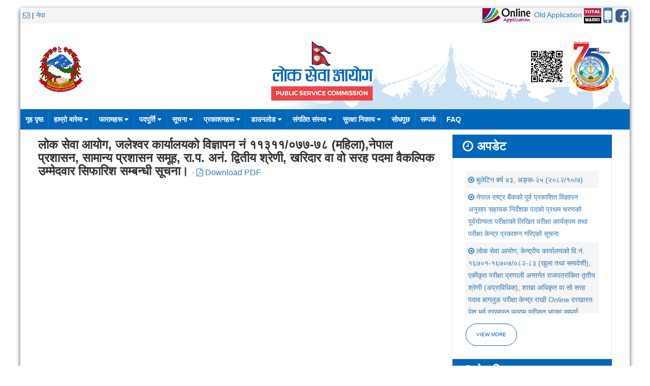

--- FILE ---
content_type: text/html; charset=UTF-8
request_url: https://psc.gov.np/others/4/894f3edfebb0d7b7fe57a0a362150618f6dc7476969f56a42ebd881be8444471f9ac6a568b4b31e131e333f50e83a0ba7036963bbbf2e6cad0447a2b3b969219QnkvMB9fBaOAte5GqQJD4OdGKVSBHlvTa3q9~0pHX1w-.html
body_size: 92286
content:
<!DOCTYPE html><html lang="en-gb" dir="ltr">
<head>
    <meta http-equiv="Content-Type" content="text/html; charset=utf-8" />
<meta name="viewport" content="width=device-width, initial-scale=1">

<title>Public Service Commission</title>
<meta name="keywords" content="psc">
<meta name="description" content="Public Service Commission">
<link rel="shortcut icon" type="image/x-icon" href="https://psc.gov.np/assets/public/images/favicon.ico">
<link rel="apple-touch-icon-precomposed" href="https://psc.gov.np/assets/public/images/apple_touch_icon.png">
<!-- STYLESHEETS -->
<link id="data-uikit-theme" rel="stylesheet" href="https://psc.gov.np/assets/public/css/uikit.min.css">
<link rel="stylesheet" href="https://psc.gov.np/assets/public/css/custom.css">
<link rel="stylesheet" href="https://psc.gov.np/assets/vendor/bootstrap/css/bootstrap.min.css">
<script src="https://psc.gov.np/assets/public/js/jquery.js"></script>
<!--<script src="js/uikit.min.js"></script>-->
<script src="https://psc.gov.np/assets/public/js/docs.js"></script>
<script src="https://psc.gov.np/assets/public/js/uikit.js"></script>
<style type="text/css">
    h2 {
        font-size : 24px;
    }
    h4 {
    font-size : 14px;
    }    
</style>

<script src="https://psc.gov.np/assets/vendor/bootstrap/js/bootstrap.min.js"></script>
<link rel="stylesheet" href="https://psc.gov.np/assets/vendor/font-awesome/css/font-awesome.min.css" type="text/css" media="screen" />

<!-- Slideshow /-->
<link rel="stylesheet" href="https://psc.gov.np/assets/public/slider/nivo-slider.css" type="text/css" media="screen" />
<link rel="stylesheet" href="https://psc.gov.np/assets/public/slider/themes/default/default.css" type="text/css" media="screen" />
<!--<script type="text/javascript" src="/slider/jquery-1.6.1.min.js"></script> -->
<!--<script type="text/javascript" src="https://ajax.googleapis.com/ajax/libs/jquery/1.6.1/jquery.min.js"></script> -->



<script src="https://psc.gov.np/assets/public/js/custom.js"></script>

<script type="text/javascript" src="https://psc.gov.np/assets/public/slider/slider-header.js"></script>
<script type="text/javascript" src="https://psc.gov.np/assets/public/slider/jquery.nivo.slider.pack.js"></script>

<!-- Datatables plugins -->
<link rel="stylesheet" href="https://psc.gov.np/assets/vendor/datatables/datatables.min.css">
<script src="https://psc.gov.np/assets/vendor/datatables/datatables.min.js"></script>

<!-- nepali datepicker -->
<script type="text/javascript" src="https://psc.gov.np/assets/vendor/nepali.datepicker.v2.2.min.js"></script>
<link rel="stylesheet" type="text/css" href="https://psc.gov.np/assets/vendor/nepali.datepicker.v2.2.min.css" />

<script type="text/javascript">

    $(function() {
    console.log( "ready!" );
});

var j = jQuery.noConflict();
j(document).ready(function () {
    console.log('here');
    j('#slider').nivoSlider();
    j("#example").DataTable({
    "order": [[ 4, "desc" ]],
    "columnDefs": [
            {
                "targets": [ 4 ],
                "visible": false,
                "searchable": false
            }
        ]

    });
    j("#datatable1").DataTable({
        "order": [[ 1, "desc" ]],
    "columnDefs": [
            {
                "targets": [ 1 ],
                "visible": false,
                "searchable": false
            }
        ]
    });
    j('#NEPALIDATE').nepaliDatePicker();
    
});
</script>
</head>
<body class="tm-background">
    <div class="uk-container uk-container-center uk-margin-top uk-margin-large-bottom mainbg padding-left-0 padding-right-0">
        <div class="uk-grid">
    <div class="uk-width-1-1">
        <div class="uk-panel toolbar" style="padding:0px 0px 0px 5px !important;">
            <span style="float:left; padding:5px 0px;">
                <a href="https://mail.psc.gov.np" target="_blank"><i class="uk-icon uk-icon-envelope-o"></i></a>
                |
                                <a href="https://psc.gov.np/lang/others_4_894f3edfebb0d7b7fe57a0a362150618f6dc7476969f56a42ebd881be8444471f9ac6a568b4b31e131e333f50e83a0ba7036963bbbf2e6cad0447a2b3b969219QnkvMB9fBaOAte5GqQJD4OdGKVSBHlvTa3q9~0pHX1w-/np">नेपा</a>
                <!--<a href="">En</a>
		<a href="http://old.psc.gov.np" target="_blank" style="color:red">पुरानो साईट</a>   -->

            </span>
            <span style="float:right;">
              	<!-- <a href="http://psconline.psc.gov.np/" target="_blank" class="uk-button online-app">Online Application</a> -->
                  <a href="https://psconline1.psc.gov.np/#/login" target="_blank" data-toggle="tooltip" data-placement="bottom" title="Online Application"> <img src="https://psc.gov.np/assets/public/images/apply.png"></a>
            	<!-- <a href="http://psconline.psc.gov.np/" target="_blank" data-toggle="tooltip" data-placement="bottom" title="Online Application"> Old Application</a> -->
                <!-- <a href="https://psconline1.psc.gov.np/#/login" target="_blank" data-toggle="tooltip" data-placement="bottom" title="Online Application"> Old Application</a> -->
                 <a href="http://psconline.psc.gov.np" target="_blank" data-toggle="tooltip" data-placement="bottom" title="Online Application"> Old Application</a> 

		<a href="http://psc.gov.np/advertise/advertise/user" target="_blank" data-toggle="tooltip" data-placement="bottom" title="Total mark"> <img src="https://psc.gov.np/assets/public/images/mark.png"></a>
            	<a href="https://play.google.com/store/apps/details?id=np.com.infodev.loksewa" target="_blank" data-toggle="tooltip" data-placement="bottom" title="Mobile Application"> <i class="fa fa-mobile fa-3x fa-lg" style="vertical-align: middle;" aria-hidden="true" ></i></a>
           	<a href="https://www.facebook.com/hello.psc" target="_blank" data-toggle="tooltip" data-placement="bottom" title="Official Facebook Page"> <img src="https://psc.gov.np/assets/public/images/fb.png" width="30" height="30"></a>
            </span>        
	</div>
    </div>
</div>
<div class="uk-grid">
    <div class="uk-width-medium-4-10">
        <div class="uk-panel uk-margin-bottom uk-margin-left">
            <a href="https://psc.gov.np/" class="uk-navbar-brand uk-visible-large"><img src="https://psc.gov.np/assets/public/images/govlogo_new.png"></a>
            <!-- <a href="" class="uk-navbar-brand uk-visible-large"><img src="/images/visit-nepal.png" width="110"></a> -->
        </div>
    </div>
    <style>
        @media (max-width: 768px) {

          .uk-float-left1 {
           float: center !important;
          }
        }
    </style>
    <div class="uk-width-medium-6-10">
        <div class="uk-panel topbg uk-text-center" >
        
        <span class="uk-float-right uk-visible-large">
             <img src="https://psc.gov.np/assets/images/psc-qr-badapatra.png" width="80" height="80">
        <img src="https://psc.gov.np/assets/public/images/psclogo.png">
        </span>
        
        <span id="myElementChange" class="uk-float-left text-center">
        <img src="https://psc.gov.np/assets/public/images/nepal_flag.gif" width="40" height="50" class="uk-text-center"><br>

        <img src="https://psc.gov.np/assets/public/images/logotxt.png"> 
        </span>
             
        </div>
    </div>
</div>
<script>
  function updateClasses() {
    const element = document.getElementById('myElementChange');
    const isSmallScreen = window.matchMedia('(max-width: 768px)').matches;

    if (isSmallScreen) {
      element.classList.remove('uk-float-left');
      element.classList.add('uk-float-left1');
    } else {
      element.classList.remove('uk-float-left1');
      element.classList.add('uk-float-left');
    }
  }

  // Run the function on page load and when the screen size changes
  updateClasses();
  window.addEventListener('resize', updateClasses);
</script>        <nav class="uk-navbar" style="margin-bottom: 10px;">
            <ul class="uk-navbar-nav uk-visible-large">
                <!-- First Level Navigation Starts -->

    <li >
        <a href="https://psc.gov.np/">
            गृह पृष्ठ                    </a>

        <!-- Second Level Navigation Starts -->
                <!-- Second Level Navigation Ends -->

    </li>

    
    <li  class="uk-parent" data-uk-dropdown="" aria-haspopup="true" aria-expanded="false">
        <a href="javascript:;">
            हाम्रो बारेमा            <i class="uk-icon-caret-down"></i>        </a>

        <!-- Second Level Navigation Starts -->
        <div class="uk-dropdown uk-dropdown-navbar" style=""><ul class="uk-nav uk-nav-navbar">
            <li >
                <a href="https://psc.gov.np/category/about-us.html">
                    परिचय                                    </a>

                <!-- Third Level Navigation Starts -->
                                <!-- Third Level Navigation Ends -->

            </li>

            
            <li >
                <a href="https://psc.gov.np/category/commission-structure.html">
                    आयोग पदाधिकारी                                    </a>

                <!-- Third Level Navigation Starts -->
                                <!-- Third Level Navigation Ends -->

            </li>

            
            <li >
                <a href="https://psc.gov.np/assets/uploads/files/workflow.pdf">
                    कार्यप्रकृया र संगठन संरचना                                    </a>

                <!-- Third Level Navigation Starts -->
                                <!-- Third Level Navigation Ends -->

            </li>

            
            <li >
                <a href="https://psc.gov.np/post/job-description.html">
                    कार्यविवरण                                    </a>

                <!-- Third Level Navigation Starts -->
                                <!-- Third Level Navigation Ends -->

            </li>

            
            <li >
                <a href="https://psc.gov.np/category/badapatra.html">
                     नागरिक बडापत्र                                    </a>

                <!-- Third Level Navigation Starts -->
                                <!-- Third Level Navigation Ends -->

            </li>

            
            <li  class="uk-parent" data-uk-dropdown="" aria-haspopup="true" aria-expanded="false">
                <a href="https://psc.gov.np/assets/uploads/files/अध्यक्ष_तथा_सदस्यहरुको_नाम_for_website_upload_second.pdf">
                    पूर्व पदाधिकारीहरू                    <i class="uk-icon-caret-right"></i>                </a>

                <!-- Third Level Navigation Starts -->
                <div class="uk-dropdown uk-dropdown-navbar" style=""><ul class="uk-nav uk-nav-navbar">
                    <li >
                        <a href="https://psc.gov.np/assets/uploads/files/अध्यक्ष_तथा_सदस्यहरुको_नाम_for_website_upload_second.pdf">
                            पूर्व पदाधिकारीहरू                                                    </a>

                        <!-- Fourth Level Navigation Starts -->
                                                <!-- Fourth Level Navigation Ends -->

                    </li>

                    </ul></div>                <!-- Third Level Navigation Ends -->

            </li>

            
            <li >
                <a href="https://psc.gov.np/post/regional-office.html">
                    सम्पर्क                                    </a>

                <!-- Third Level Navigation Starts -->
                                <!-- Third Level Navigation Ends -->

            </li>

            </ul></div>        <!-- Second Level Navigation Ends -->

    </li>

    
    <li  class="uk-parent" data-uk-dropdown="" aria-haspopup="true" aria-expanded="false">
        <a href="javascript:;">
            फारामहरू            <i class="uk-icon-caret-down"></i>        </a>

        <!-- Second Level Navigation Starts -->
        <div class="uk-dropdown uk-dropdown-navbar" style=""><ul class="uk-nav uk-nav-navbar">
            <li >
                <a href="https://psc.gov.np/category/demandform.html">
                    माग फाराम                                    </a>

                <!-- Third Level Navigation Starts -->
                                <!-- Third Level Navigation Ends -->

            </li>

            
            <li >
                <a href="http://psconline1.psc.gov.np/">
                    अनलाइन दरखास्त प्रणाली                                    </a>

                <!-- Third Level Navigation Starts -->
                                <!-- Third Level Navigation Ends -->

            </li>

            
            <li >
                <a href="https://psc.gov.np/category/form-open.html">
                    खुला प्रतियोगितासम्वन्धी                                    </a>

                <!-- Third Level Navigation Starts -->
                                <!-- Third Level Navigation Ends -->

            </li>

            
            <li >
                <a href="https://psc.gov.np/category/form_promotion.html">
                    बढुवा सम्वन्धी                                    </a>

                <!-- Third Level Navigation Starts -->
                                <!-- Third Level Navigation Ends -->

            </li>

            
            <li  class="uk-parent" data-uk-dropdown="" aria-haspopup="true" aria-expanded="false">
                <a href="https://psc.gov.np/category/form-servicechange.html">
                    सेवा/समूह परिवर्तनसम्वन्धी                    <i class="uk-icon-caret-right"></i>                </a>

                <!-- Third Level Navigation Starts -->
                <div class="uk-dropdown uk-dropdown-navbar" style=""><ul class="uk-nav uk-nav-navbar">
                    <li >
                        <a href="https://psc.gov.np/assets/uploads/files/ड्राइभर_पदका_लागी_सेवा_अनुभव_फाराम.pdf">
                            कार्यालय सहयोगी पदबाट हलुका सवारी चालक पदमा सेवा, समूह र उपसमूह परिवर्तनको लागि सेवा अनुभव प्रमाणित                                                     </a>

                        <!-- Fourth Level Navigation Starts -->
                                                <!-- Fourth Level Navigation Ends -->

                    </li>

                    </ul></div>                <!-- Third Level Navigation Ends -->

            </li>

            
            <li >
                <a href="https://psc.gov.np/assets/uploads/files/member_interview.pdf">
                    अन्तरवार्ता अगावै भर्नुपर्ने                                    </a>

                <!-- Third Level Navigation Starts -->
                                <!-- Third Level Navigation Ends -->

            </li>

            
            <li >
                <a href="https://psc.gov.np/assets/uploads/files/Leave_and_Experience_Form_(1).pdf">
                    अनुभव सम्बन्धि फाराम                                    </a>

                <!-- Third Level Navigation Starts -->
                                <!-- Third Level Navigation Ends -->

            </li>

            </ul></div>        <!-- Second Level Navigation Ends -->

    </li>

    
    <li  class="uk-parent" data-uk-dropdown="" aria-haspopup="true" aria-expanded="false">
        <a href="javascript:;">
            पदपूर्ति            <i class="uk-icon-caret-down"></i>        </a>

        <!-- Second Level Navigation Starts -->
        <div class="uk-dropdown uk-dropdown-navbar" style=""><ul class="uk-nav uk-nav-navbar">
            <li >
                <a href="https://psc.gov.np/category/yearly_calendar.html">
                    वार्षिक कार्यतालिका                                    </a>

                <!-- Third Level Navigation Starts -->
                                <!-- Third Level Navigation Ends -->

            </li>

            
            <li >
                <a href="https://psc.gov.np/category/course.html">
                    पाठ्यक्रम                                    </a>

                <!-- Third Level Navigation Starts -->
                                <!-- Third Level Navigation Ends -->

            </li>

            
            <li >
                <a href="https://psc.gov.np/category/local-level-curriculum.html">
                    स्थानीय तहको  पाठ्यक्रम                                    </a>

                <!-- Third Level Navigation Starts -->
                                <!-- Third Level Navigation Ends -->

            </li>

            
            <li >
                <a href="https://psc.gov.np/category/notice-advertisement.html">
                    बिज्ञापन                                    </a>

                <!-- Third Level Navigation Starts -->
                                <!-- Third Level Navigation Ends -->

            </li>

            
            <li >
                <a href="https://psc.gov.np/category/accepted/all.html">
                    स्वीकृत नामावली                                    </a>

                <!-- Third Level Navigation Starts -->
                                <!-- Third Level Navigation Ends -->

            </li>

            
            <li >
                <a href="https://psc.gov.np/category/center/all.html">
                    परीक्षा केन्द्र                                    </a>

                <!-- Third Level Navigation Starts -->
                                <!-- Third Level Navigation Ends -->

            </li>

            
            <li >
                <a href="https://psc.gov.np/category/physical-test.html">
                    शारिरीक तन्दुरूस्ती परीक्षण                                    </a>

                <!-- Third Level Navigation Starts -->
                                <!-- Third Level Navigation Ends -->

            </li>

            
            <li >
                <a href="https://psc.gov.np/category/result/all.html">
                    लिखित नतिजा                                    </a>

                <!-- Third Level Navigation Starts -->
                                <!-- Third Level Navigation Ends -->

            </li>

            
            <li >
                <a href="https://psc.gov.np/category/recommended/all.html">
                    सिफारिस                                    </a>

                <!-- Third Level Navigation Starts -->
                                <!-- Third Level Navigation Ends -->

            </li>

            
            <li >
                <a href="https://psc.gov.np/advertise/advertise/user.html">
                    कूल प्राप्ताङ्क हेर्ने                                    </a>

                <!-- Third Level Navigation Starts -->
                                <!-- Third Level Navigation Ends -->

            </li>

            
            <li >
                <a href="https://psc.gov.np/blacklist.html">
                    उम्मेदवारलाई  गरिएको कारवाहीको विवरण                                    </a>

                <!-- Third Level Navigation Starts -->
                                <!-- Third Level Navigation Ends -->

            </li>

            </ul></div>        <!-- Second Level Navigation Ends -->

    </li>

    
    <li  class="uk-parent" data-uk-dropdown="" aria-haspopup="true" aria-expanded="false">
        <a href="javascript:;">
            सूचना            <i class="uk-icon-caret-down"></i>        </a>

        <!-- Second Level Navigation Starts -->
        <div class="uk-dropdown uk-dropdown-navbar" style=""><ul class="uk-nav uk-nav-navbar">
            <li >
                <a href="https://psc.gov.np/category/recruitment-notices.html">
                    सूचना पाटी                                    </a>

                <!-- Third Level Navigation Starts -->
                                <!-- Third Level Navigation Ends -->

            </li>

            
            <li >
                <a href="https://psc.gov.np/category/proactive-disclosure.html">
                    स्वतः प्रकाशन (सूचनाको हक)                                    </a>

                <!-- Third Level Navigation Starts -->
                                <!-- Third Level Navigation Ends -->

            </li>

            
            <li >
                <a href="https://psc.gov.np/category/press.html">
                    प्रेस विज्ञप्ती                                    </a>

                <!-- Third Level Navigation Starts -->
                                <!-- Third Level Navigation Ends -->

            </li>

            </ul></div>        <!-- Second Level Navigation Ends -->

    </li>

    
    <li  class="uk-parent" data-uk-dropdown="" aria-haspopup="true" aria-expanded="false">
        <a href="javascript:;">
            प्रकाशनहरू            <i class="uk-icon-caret-down"></i>        </a>

        <!-- Second Level Navigation Starts -->
        <div class="uk-dropdown uk-dropdown-navbar" style=""><ul class="uk-nav uk-nav-navbar">
            <li >
                <a href="https://psc.gov.np/category/yearly_calendar.html">
                    बार्षिक कार्यतालिका                                    </a>

                <!-- Third Level Navigation Starts -->
                                <!-- Third Level Navigation Ends -->

            </li>

            
            <li >
                <a href="https://psc.gov.np/category/bulletin.html">
                    बुलेटिन                                    </a>

                <!-- Third Level Navigation Starts -->
                                <!-- Third Level Navigation Ends -->

            </li>

            
            <li >
                <a href="http://old.psc.gov.np/index.php?action=bulletin&np=2">
                    बुलेटिन (२०७३ साउन अघिका)                                    </a>

                <!-- Third Level Navigation Starts -->
                                <!-- Third Level Navigation Ends -->

            </li>

            
            <li >
                <a href="https://psc.gov.np/category/newsletter.html">
                    समाचारपत्र                                    </a>

                <!-- Third Level Navigation Starts -->
                                <!-- Third Level Navigation Ends -->

            </li>

            
            <li >
                <a href="https://psc.gov.np/category/civil-service-magazine.html">
                    निजामती सेवा पत्रिका                                    </a>

                <!-- Third Level Navigation Starts -->
                                <!-- Third Level Navigation Ends -->

            </li>

            
            <li >
                <a href="https://psc.gov.np/category/annual-report.html">
                    वार्षिक प्रतिवेदन                                    </a>

                <!-- Third Level Navigation Starts -->
                                <!-- Third Level Navigation Ends -->

            </li>

            </ul></div>        <!-- Second Level Navigation Ends -->

    </li>

    
    <li  class="uk-parent" data-uk-dropdown="" aria-haspopup="true" aria-expanded="false">
        <a href="javascript:;">
            डाउनलोड            <i class="uk-icon-caret-down"></i>        </a>

        <!-- Second Level Navigation Starts -->
        <div class="uk-dropdown uk-dropdown-navbar" style=""><ul class="uk-nav uk-nav-navbar">
            <li >
                <a href="https://psc.gov.np/category/rules-and-laws.html">
                    कानूनहरू                                    </a>

                <!-- Third Level Navigation Starts -->
                                <!-- Third Level Navigation Ends -->

            </li>

            
            <li >
                <a href="https://psc.gov.np/category/course.html">
                    पाठ्यक्रम                                    </a>

                <!-- Third Level Navigation Starts -->
                                <!-- Third Level Navigation Ends -->

            </li>

            
            <li >
                <a href="https://psc.gov.np/category/local-level-curriculum.html">
                    स्थानीय तहको पाठ्यक्रम                                    </a>

                <!-- Third Level Navigation Starts -->
                                <!-- Third Level Navigation Ends -->

            </li>

            
            <li >
                <a href="https://psc.gov.np/category/question-bank.html">
                    प्रश्न बैंक (पुराना प्रश्नपत्र)                                    </a>

                <!-- Third Level Navigation Starts -->
                                <!-- Third Level Navigation Ends -->

            </li>

            
            <li >
                <a href="https://psc.gov.np/gallery/images.html">
                    तस्वीरहरू                                    </a>

                <!-- Third Level Navigation Starts -->
                                <!-- Third Level Navigation Ends -->

            </li>

            
            <li >
                <a href="https://psc.gov.np/category/visit_report.html">
                    भ्रमण प्रतिवेदन                                    </a>

                <!-- Third Level Navigation Starts -->
                                <!-- Third Level Navigation Ends -->

            </li>

            
            <li >
                <a href="https://psc.gov.np/category/checklist.html">
                    चेकलिष्ट                                    </a>

                <!-- Third Level Navigation Starts -->
                                <!-- Third Level Navigation Ends -->

            </li>

            
            <li >
                <a href="https://psc.gov.np/category/local-level-advertisement.html">
                    स्थानीय तहको विज्ञापन                                    </a>

                <!-- Third Level Navigation Starts -->
                                <!-- Third Level Navigation Ends -->

            </li>

            
            <li >
                <a href="https://psc.gov.np/category/local-level-recommendation.html">
                    स्थानीय तह सिफारिस                                    </a>

                <!-- Third Level Navigation Starts -->
                                <!-- Third Level Navigation Ends -->

            </li>

            </ul></div>        <!-- Second Level Navigation Ends -->

    </li>

    
    <li  class="uk-parent" data-uk-dropdown="" aria-haspopup="true" aria-expanded="false">
        <a href="javascript:;">
            संगठित संस्था            <i class="uk-icon-caret-down"></i>        </a>

        <!-- Second Level Navigation Starts -->
        <div class="uk-dropdown uk-dropdown-navbar" style=""><ul class="uk-nav uk-nav-navbar">
            <li >
                <a href="https://psc.gov.np/category/sangathit-vacancies.html">
                    विज्ञापनहरू                                    </a>

                <!-- Third Level Navigation Starts -->
                                <!-- Third Level Navigation Ends -->

            </li>

            
            <li >
                <a href="https://psc.gov.np/category/sangathit-examinations.html">
                    परीक्षा कार्यक्रम                                    </a>

                <!-- Third Level Navigation Starts -->
                                <!-- Third Level Navigation Ends -->

            </li>

            
            <li >
                <a href="https://psc.gov.np/category/local-level-exam-center.html">
                    परीक्षा केन्द्र                                    </a>

                <!-- Third Level Navigation Starts -->
                                <!-- Third Level Navigation Ends -->

            </li>

            
            <li >
                <a href="https://psc.gov.np/category/sangathit-results.html">
                    नतिजाहरू                                    </a>

                <!-- Third Level Navigation Starts -->
                                <!-- Third Level Navigation Ends -->

            </li>

            
            <li >
                <a href="https://psc.gov.np/category/sangathit-course.html">
                    पाठ्यक्रम                                    </a>

                <!-- Third Level Navigation Starts -->
                                <!-- Third Level Navigation Ends -->

            </li>

            
            <li >
                <a href="https://psc.gov.np/category/sangathit-notices.html">
                    अन्य सूचनाहरू                                    </a>

                <!-- Third Level Navigation Starts -->
                                <!-- Third Level Navigation Ends -->

            </li>

            </ul></div>        <!-- Second Level Navigation Ends -->

    </li>

    
    <li  class="uk-parent" data-uk-dropdown="" aria-haspopup="true" aria-expanded="false">
        <a href="javascript:;">
            सुरक्षा निकाय            <i class="uk-icon-caret-down"></i>        </a>

        <!-- Second Level Navigation Starts -->
        <div class="uk-dropdown uk-dropdown-navbar" style=""><ul class="uk-nav uk-nav-navbar">
            <li >
                <a href="https://psc.gov.np/category/security-vacancy.html">
                    विज्ञापनहरू                                    </a>

                <!-- Third Level Navigation Starts -->
                                <!-- Third Level Navigation Ends -->

            </li>

            
            <li >
                <a href="https://psc.gov.np/category/security-examinations.html">
                    परीक्षा कार्यक्रम                                    </a>

                <!-- Third Level Navigation Starts -->
                                <!-- Third Level Navigation Ends -->

            </li>

            
            <li >
                <a href="https://psc.gov.np/category/security-exam-center.html">
                    परीक्षा केन्द्र                                    </a>

                <!-- Third Level Navigation Starts -->
                                <!-- Third Level Navigation Ends -->

            </li>

            
            <li >
                <a href="https://psc.gov.np/category/security-results.html">
                    नतिजाहरू                                    </a>

                <!-- Third Level Navigation Starts -->
                                <!-- Third Level Navigation Ends -->

            </li>

            
            <li >
                <a href="https://psc.gov.np/category/security-notices.html">
                    अन्य सूचनाहरू                                    </a>

                <!-- Third Level Navigation Starts -->
                                <!-- Third Level Navigation Ends -->

            </li>

            </ul></div>        <!-- Second Level Navigation Ends -->

    </li>

    
    <li >
        <a href="https://psc.gov.np/home/getOffice.html">
            सोधपुछ                    </a>

        <!-- Second Level Navigation Starts -->
                <!-- Second Level Navigation Ends -->

    </li>

    
    <li >
        <a href="https://psc.gov.np/post/regional-office.html">
            सम्पर्क                    </a>

        <!-- Second Level Navigation Starts -->
                <!-- Second Level Navigation Ends -->

    </li>

    
    <li >
        <a href="javascript:;">
            FAQ                    </a>

        <!-- Second Level Navigation Starts -->
                <!-- Second Level Navigation Ends -->

    </li>

    <!-- First Level Navigation Ends -->

            </ul>
	    <a href="#my-id" class="uk-navbar-toggle uk-visible-small" data-uk-offcanvas></a>
        </nav>
	<style> 
            .uk-parent {
                position: relative;
            }
            #my-id .uk-nav-sub {
                display: none;
            }
            #my-id .uk-open > .uk-nav-sub {
                display: block;
            }
        </style>

        <div id="my-id" class="uk-offcanvas">
            <div class="uk-offcanvas-bar">
                <ul class="uk-nav uk-nav-offcanvas uk-nav-parent-icon">
                    <!-- First Level Navigation Starts -->
    
    <li             class="uk-active"
        >
        <a href="https://psc.gov.np/">
            गृह पृष्ठ            <!-- <i class="uk-icon-caret-down"></i> -->
        </a>

        <!-- Second Level Navigation Starts -->
                <!-- Second Level Navigation Ends -->

    </li>

        
    <li  
            class="uk-parent" aria-haspopup="true" aria-expanded="false" data-uk-dropdown
        >
        <a href="javascript:;">
            हाम्रो बारेमा            <!-- <i class="uk-icon-caret-down"></i> -->
        </a>

        <!-- Second Level Navigation Starts -->
        <ul class="uk-nav-sub">
            <li >
                <a href="https://psc.gov.np/category/about-us.html">
                    परिचय                    <!-- <i class="uk-icon-caret-right"></i> -->
                </a>

                <!-- Third Level Navigation Starts -->
          

                            <!-- Third Level Navigation Ends -->

            </li>

            
            <li >
                <a href="https://psc.gov.np/category/commission-structure.html">
                    आयोग पदाधिकारी                    <!-- <i class="uk-icon-caret-right"></i> -->
                </a>

                <!-- Third Level Navigation Starts -->
          

                            <!-- Third Level Navigation Ends -->

            </li>

            
            <li >
                <a href="https://psc.gov.np/assets/uploads/files/workflow.pdf">
                    कार्यप्रकृया र संगठन संरचना                    <!-- <i class="uk-icon-caret-right"></i> -->
                </a>

                <!-- Third Level Navigation Starts -->
          

                            <!-- Third Level Navigation Ends -->

            </li>

            
            <li >
                <a href="https://psc.gov.np/post/job-description.html">
                    कार्यविवरण                    <!-- <i class="uk-icon-caret-right"></i> -->
                </a>

                <!-- Third Level Navigation Starts -->
          

                            <!-- Third Level Navigation Ends -->

            </li>

            
            <li >
                <a href="https://psc.gov.np/category/badapatra.html">
                     नागरिक बडापत्र                    <!-- <i class="uk-icon-caret-right"></i> -->
                </a>

                <!-- Third Level Navigation Starts -->
          

                            <!-- Third Level Navigation Ends -->

            </li>

            
            <li  class="uk-parent" aria-haspopup="true" aria-expanded="false">
                <a href="https://psc.gov.np/assets/uploads/files/अध्यक्ष_तथा_सदस्यहरुको_नाम_for_website_upload_second.pdf">
                    पूर्व पदाधिकारीहरू                    <!-- <i class="uk-icon-caret-right"></i> -->
                </a>

                <!-- Third Level Navigation Starts -->
          

            <ul class="uk-nav-sub">
                    <li >
                        <a href="https://psc.gov.np/assets/uploads/files/अध्यक्ष_तथा_सदस्यहरुको_नाम_for_website_upload_second.pdf">
                            पूर्व पदाधिकारीहरू                                                    </a>

                        <!-- Fourth Level Navigation Starts -->
                                                <!-- Fourth Level Navigation Ends -->

                    </li>

                    </ul>                <!-- Third Level Navigation Ends -->

            </li>

            
            <li >
                <a href="https://psc.gov.np/post/regional-office.html">
                    सम्पर्क                    <!-- <i class="uk-icon-caret-right"></i> -->
                </a>

                <!-- Third Level Navigation Starts -->
          

                            <!-- Third Level Navigation Ends -->

            </li>

            </ul>        <!-- Second Level Navigation Ends -->

    </li>

        
    <li  
            class="uk-parent" aria-haspopup="true" aria-expanded="false" data-uk-dropdown
        >
        <a href="javascript:;">
            फारामहरू            <!-- <i class="uk-icon-caret-down"></i> -->
        </a>

        <!-- Second Level Navigation Starts -->
        <ul class="uk-nav-sub">
            <li >
                <a href="https://psc.gov.np/category/demandform.html">
                    माग फाराम                    <!-- <i class="uk-icon-caret-right"></i> -->
                </a>

                <!-- Third Level Navigation Starts -->
          

                            <!-- Third Level Navigation Ends -->

            </li>

            
            <li >
                <a href="http://psconline1.psc.gov.np/">
                    अनलाइन दरखास्त प्रणाली                    <!-- <i class="uk-icon-caret-right"></i> -->
                </a>

                <!-- Third Level Navigation Starts -->
          

                            <!-- Third Level Navigation Ends -->

            </li>

            
            <li >
                <a href="https://psc.gov.np/category/form-open.html">
                    खुला प्रतियोगितासम्वन्धी                    <!-- <i class="uk-icon-caret-right"></i> -->
                </a>

                <!-- Third Level Navigation Starts -->
          

                            <!-- Third Level Navigation Ends -->

            </li>

            
            <li >
                <a href="https://psc.gov.np/category/form_promotion.html">
                    बढुवा सम्वन्धी                    <!-- <i class="uk-icon-caret-right"></i> -->
                </a>

                <!-- Third Level Navigation Starts -->
          

                            <!-- Third Level Navigation Ends -->

            </li>

            
            <li  class="uk-parent" aria-haspopup="true" aria-expanded="false">
                <a href="https://psc.gov.np/category/form-servicechange.html">
                    सेवा/समूह परिवर्तनसम्वन्धी                    <!-- <i class="uk-icon-caret-right"></i> -->
                </a>

                <!-- Third Level Navigation Starts -->
          

            <ul class="uk-nav-sub">
                    <li >
                        <a href="https://psc.gov.np/assets/uploads/files/ड्राइभर_पदका_लागी_सेवा_अनुभव_फाराम.pdf">
                            कार्यालय सहयोगी पदबाट हलुका सवारी चालक पदमा सेवा, समूह र उपसमूह परिवर्तनको लागि सेवा अनुभव प्रमाणित                                                     </a>

                        <!-- Fourth Level Navigation Starts -->
                                                <!-- Fourth Level Navigation Ends -->

                    </li>

                    </ul>                <!-- Third Level Navigation Ends -->

            </li>

            
            <li >
                <a href="https://psc.gov.np/assets/uploads/files/member_interview.pdf">
                    अन्तरवार्ता अगावै भर्नुपर्ने                    <!-- <i class="uk-icon-caret-right"></i> -->
                </a>

                <!-- Third Level Navigation Starts -->
          

                            <!-- Third Level Navigation Ends -->

            </li>

            
            <li >
                <a href="https://psc.gov.np/assets/uploads/files/Leave_and_Experience_Form_(1).pdf">
                    अनुभव सम्बन्धि फाराम                    <!-- <i class="uk-icon-caret-right"></i> -->
                </a>

                <!-- Third Level Navigation Starts -->
          

                            <!-- Third Level Navigation Ends -->

            </li>

            </ul>        <!-- Second Level Navigation Ends -->

    </li>

        
    <li  
            class="uk-parent" aria-haspopup="true" aria-expanded="false" data-uk-dropdown
        >
        <a href="javascript:;">
            पदपूर्ति            <!-- <i class="uk-icon-caret-down"></i> -->
        </a>

        <!-- Second Level Navigation Starts -->
        <ul class="uk-nav-sub">
            <li >
                <a href="https://psc.gov.np/category/yearly_calendar.html">
                    वार्षिक कार्यतालिका                    <!-- <i class="uk-icon-caret-right"></i> -->
                </a>

                <!-- Third Level Navigation Starts -->
          

                            <!-- Third Level Navigation Ends -->

            </li>

            
            <li >
                <a href="https://psc.gov.np/category/course.html">
                    पाठ्यक्रम                    <!-- <i class="uk-icon-caret-right"></i> -->
                </a>

                <!-- Third Level Navigation Starts -->
          

                            <!-- Third Level Navigation Ends -->

            </li>

            
            <li >
                <a href="https://psc.gov.np/category/local-level-curriculum.html">
                    स्थानीय तहको  पाठ्यक्रम                    <!-- <i class="uk-icon-caret-right"></i> -->
                </a>

                <!-- Third Level Navigation Starts -->
          

                            <!-- Third Level Navigation Ends -->

            </li>

            
            <li >
                <a href="https://psc.gov.np/category/notice-advertisement.html">
                    बिज्ञापन                    <!-- <i class="uk-icon-caret-right"></i> -->
                </a>

                <!-- Third Level Navigation Starts -->
          

                            <!-- Third Level Navigation Ends -->

            </li>

            
            <li >
                <a href="https://psc.gov.np/category/accepted/all.html">
                    स्वीकृत नामावली                    <!-- <i class="uk-icon-caret-right"></i> -->
                </a>

                <!-- Third Level Navigation Starts -->
          

                            <!-- Third Level Navigation Ends -->

            </li>

            
            <li >
                <a href="https://psc.gov.np/category/center/all.html">
                    परीक्षा केन्द्र                    <!-- <i class="uk-icon-caret-right"></i> -->
                </a>

                <!-- Third Level Navigation Starts -->
          

                            <!-- Third Level Navigation Ends -->

            </li>

            
            <li >
                <a href="https://psc.gov.np/category/physical-test.html">
                    शारिरीक तन्दुरूस्ती परीक्षण                    <!-- <i class="uk-icon-caret-right"></i> -->
                </a>

                <!-- Third Level Navigation Starts -->
          

                            <!-- Third Level Navigation Ends -->

            </li>

            
            <li >
                <a href="https://psc.gov.np/category/result/all.html">
                    लिखित नतिजा                    <!-- <i class="uk-icon-caret-right"></i> -->
                </a>

                <!-- Third Level Navigation Starts -->
          

                            <!-- Third Level Navigation Ends -->

            </li>

            
            <li >
                <a href="https://psc.gov.np/category/recommended/all.html">
                    सिफारिस                    <!-- <i class="uk-icon-caret-right"></i> -->
                </a>

                <!-- Third Level Navigation Starts -->
          

                            <!-- Third Level Navigation Ends -->

            </li>

            
            <li >
                <a href="https://psc.gov.np/advertise/advertise/user.html">
                    कूल प्राप्ताङ्क हेर्ने                    <!-- <i class="uk-icon-caret-right"></i> -->
                </a>

                <!-- Third Level Navigation Starts -->
          

                            <!-- Third Level Navigation Ends -->

            </li>

            
            <li >
                <a href="https://psc.gov.np/blacklist.html">
                    उम्मेदवारलाई  गरिएको कारवाहीको विवरण                    <!-- <i class="uk-icon-caret-right"></i> -->
                </a>

                <!-- Third Level Navigation Starts -->
          

                            <!-- Third Level Navigation Ends -->

            </li>

            </ul>        <!-- Second Level Navigation Ends -->

    </li>

        
    <li  
            class="uk-parent" aria-haspopup="true" aria-expanded="false" data-uk-dropdown
        >
        <a href="javascript:;">
            सूचना            <!-- <i class="uk-icon-caret-down"></i> -->
        </a>

        <!-- Second Level Navigation Starts -->
        <ul class="uk-nav-sub">
            <li >
                <a href="https://psc.gov.np/category/recruitment-notices.html">
                    सूचना पाटी                    <!-- <i class="uk-icon-caret-right"></i> -->
                </a>

                <!-- Third Level Navigation Starts -->
          

                            <!-- Third Level Navigation Ends -->

            </li>

            
            <li >
                <a href="https://psc.gov.np/category/proactive-disclosure.html">
                    स्वतः प्रकाशन (सूचनाको हक)                    <!-- <i class="uk-icon-caret-right"></i> -->
                </a>

                <!-- Third Level Navigation Starts -->
          

                            <!-- Third Level Navigation Ends -->

            </li>

            
            <li >
                <a href="https://psc.gov.np/category/press.html">
                    प्रेस विज्ञप्ती                    <!-- <i class="uk-icon-caret-right"></i> -->
                </a>

                <!-- Third Level Navigation Starts -->
          

                            <!-- Third Level Navigation Ends -->

            </li>

            </ul>        <!-- Second Level Navigation Ends -->

    </li>

        
    <li  
            class="uk-parent" aria-haspopup="true" aria-expanded="false" data-uk-dropdown
        >
        <a href="javascript:;">
            प्रकाशनहरू            <!-- <i class="uk-icon-caret-down"></i> -->
        </a>

        <!-- Second Level Navigation Starts -->
        <ul class="uk-nav-sub">
            <li >
                <a href="https://psc.gov.np/category/yearly_calendar.html">
                    बार्षिक कार्यतालिका                    <!-- <i class="uk-icon-caret-right"></i> -->
                </a>

                <!-- Third Level Navigation Starts -->
          

                            <!-- Third Level Navigation Ends -->

            </li>

            
            <li >
                <a href="https://psc.gov.np/category/bulletin.html">
                    बुलेटिन                    <!-- <i class="uk-icon-caret-right"></i> -->
                </a>

                <!-- Third Level Navigation Starts -->
          

                            <!-- Third Level Navigation Ends -->

            </li>

            
            <li >
                <a href="http://old.psc.gov.np/index.php?action=bulletin&np=2">
                    बुलेटिन (२०७३ साउन अघिका)                    <!-- <i class="uk-icon-caret-right"></i> -->
                </a>

                <!-- Third Level Navigation Starts -->
          

                            <!-- Third Level Navigation Ends -->

            </li>

            
            <li >
                <a href="https://psc.gov.np/category/newsletter.html">
                    समाचारपत्र                    <!-- <i class="uk-icon-caret-right"></i> -->
                </a>

                <!-- Third Level Navigation Starts -->
          

                            <!-- Third Level Navigation Ends -->

            </li>

            
            <li >
                <a href="https://psc.gov.np/category/civil-service-magazine.html">
                    निजामती सेवा पत्रिका                    <!-- <i class="uk-icon-caret-right"></i> -->
                </a>

                <!-- Third Level Navigation Starts -->
          

                            <!-- Third Level Navigation Ends -->

            </li>

            
            <li >
                <a href="https://psc.gov.np/category/annual-report.html">
                    वार्षिक प्रतिवेदन                    <!-- <i class="uk-icon-caret-right"></i> -->
                </a>

                <!-- Third Level Navigation Starts -->
          

                            <!-- Third Level Navigation Ends -->

            </li>

            </ul>        <!-- Second Level Navigation Ends -->

    </li>

        
    <li  
            class="uk-parent" aria-haspopup="true" aria-expanded="false" data-uk-dropdown
        >
        <a href="javascript:;">
            डाउनलोड            <!-- <i class="uk-icon-caret-down"></i> -->
        </a>

        <!-- Second Level Navigation Starts -->
        <ul class="uk-nav-sub">
            <li >
                <a href="https://psc.gov.np/category/rules-and-laws.html">
                    कानूनहरू                    <!-- <i class="uk-icon-caret-right"></i> -->
                </a>

                <!-- Third Level Navigation Starts -->
          

                            <!-- Third Level Navigation Ends -->

            </li>

            
            <li >
                <a href="https://psc.gov.np/category/course.html">
                    पाठ्यक्रम                    <!-- <i class="uk-icon-caret-right"></i> -->
                </a>

                <!-- Third Level Navigation Starts -->
          

                            <!-- Third Level Navigation Ends -->

            </li>

            
            <li >
                <a href="https://psc.gov.np/category/local-level-curriculum.html">
                    स्थानीय तहको पाठ्यक्रम                    <!-- <i class="uk-icon-caret-right"></i> -->
                </a>

                <!-- Third Level Navigation Starts -->
          

                            <!-- Third Level Navigation Ends -->

            </li>

            
            <li >
                <a href="https://psc.gov.np/category/question-bank.html">
                    प्रश्न बैंक (पुराना प्रश्नपत्र)                    <!-- <i class="uk-icon-caret-right"></i> -->
                </a>

                <!-- Third Level Navigation Starts -->
          

                            <!-- Third Level Navigation Ends -->

            </li>

            
            <li >
                <a href="https://psc.gov.np/gallery/images.html">
                    तस्वीरहरू                    <!-- <i class="uk-icon-caret-right"></i> -->
                </a>

                <!-- Third Level Navigation Starts -->
          

                            <!-- Third Level Navigation Ends -->

            </li>

            
            <li >
                <a href="https://psc.gov.np/category/visit_report.html">
                    भ्रमण प्रतिवेदन                    <!-- <i class="uk-icon-caret-right"></i> -->
                </a>

                <!-- Third Level Navigation Starts -->
          

                            <!-- Third Level Navigation Ends -->

            </li>

            
            <li >
                <a href="https://psc.gov.np/category/checklist.html">
                    चेकलिष्ट                    <!-- <i class="uk-icon-caret-right"></i> -->
                </a>

                <!-- Third Level Navigation Starts -->
          

                            <!-- Third Level Navigation Ends -->

            </li>

            
            <li >
                <a href="https://psc.gov.np/category/local-level-advertisement.html">
                    स्थानीय तहको विज्ञापन                    <!-- <i class="uk-icon-caret-right"></i> -->
                </a>

                <!-- Third Level Navigation Starts -->
          

                            <!-- Third Level Navigation Ends -->

            </li>

            
            <li >
                <a href="https://psc.gov.np/category/local-level-recommendation.html">
                    स्थानीय तह सिफारिस                    <!-- <i class="uk-icon-caret-right"></i> -->
                </a>

                <!-- Third Level Navigation Starts -->
          

                            <!-- Third Level Navigation Ends -->

            </li>

            </ul>        <!-- Second Level Navigation Ends -->

    </li>

        
    <li  
            class="uk-parent" aria-haspopup="true" aria-expanded="false" data-uk-dropdown
        >
        <a href="javascript:;">
            संगठित संस्था            <!-- <i class="uk-icon-caret-down"></i> -->
        </a>

        <!-- Second Level Navigation Starts -->
        <ul class="uk-nav-sub">
            <li >
                <a href="https://psc.gov.np/category/sangathit-vacancies.html">
                    विज्ञापनहरू                    <!-- <i class="uk-icon-caret-right"></i> -->
                </a>

                <!-- Third Level Navigation Starts -->
          

                            <!-- Third Level Navigation Ends -->

            </li>

            
            <li >
                <a href="https://psc.gov.np/category/sangathit-examinations.html">
                    परीक्षा कार्यक्रम                    <!-- <i class="uk-icon-caret-right"></i> -->
                </a>

                <!-- Third Level Navigation Starts -->
          

                            <!-- Third Level Navigation Ends -->

            </li>

            
            <li >
                <a href="https://psc.gov.np/category/local-level-exam-center.html">
                    परीक्षा केन्द्र                    <!-- <i class="uk-icon-caret-right"></i> -->
                </a>

                <!-- Third Level Navigation Starts -->
          

                            <!-- Third Level Navigation Ends -->

            </li>

            
            <li >
                <a href="https://psc.gov.np/category/sangathit-results.html">
                    नतिजाहरू                    <!-- <i class="uk-icon-caret-right"></i> -->
                </a>

                <!-- Third Level Navigation Starts -->
          

                            <!-- Third Level Navigation Ends -->

            </li>

            
            <li >
                <a href="https://psc.gov.np/category/sangathit-course.html">
                    पाठ्यक्रम                    <!-- <i class="uk-icon-caret-right"></i> -->
                </a>

                <!-- Third Level Navigation Starts -->
          

                            <!-- Third Level Navigation Ends -->

            </li>

            
            <li >
                <a href="https://psc.gov.np/category/sangathit-notices.html">
                    अन्य सूचनाहरू                    <!-- <i class="uk-icon-caret-right"></i> -->
                </a>

                <!-- Third Level Navigation Starts -->
          

                            <!-- Third Level Navigation Ends -->

            </li>

            </ul>        <!-- Second Level Navigation Ends -->

    </li>

        
    <li  
            class="uk-parent" aria-haspopup="true" aria-expanded="false" data-uk-dropdown
        >
        <a href="javascript:;">
            सुरक्षा निकाय            <!-- <i class="uk-icon-caret-down"></i> -->
        </a>

        <!-- Second Level Navigation Starts -->
        <ul class="uk-nav-sub">
            <li >
                <a href="https://psc.gov.np/category/security-vacancy.html">
                    विज्ञापनहरू                    <!-- <i class="uk-icon-caret-right"></i> -->
                </a>

                <!-- Third Level Navigation Starts -->
          

                            <!-- Third Level Navigation Ends -->

            </li>

            
            <li >
                <a href="https://psc.gov.np/category/security-examinations.html">
                    परीक्षा कार्यक्रम                    <!-- <i class="uk-icon-caret-right"></i> -->
                </a>

                <!-- Third Level Navigation Starts -->
          

                            <!-- Third Level Navigation Ends -->

            </li>

            
            <li >
                <a href="https://psc.gov.np/category/security-exam-center.html">
                    परीक्षा केन्द्र                    <!-- <i class="uk-icon-caret-right"></i> -->
                </a>

                <!-- Third Level Navigation Starts -->
          

                            <!-- Third Level Navigation Ends -->

            </li>

            
            <li >
                <a href="https://psc.gov.np/category/security-results.html">
                    नतिजाहरू                    <!-- <i class="uk-icon-caret-right"></i> -->
                </a>

                <!-- Third Level Navigation Starts -->
          

                            <!-- Third Level Navigation Ends -->

            </li>

            
            <li >
                <a href="https://psc.gov.np/category/security-notices.html">
                    अन्य सूचनाहरू                    <!-- <i class="uk-icon-caret-right"></i> -->
                </a>

                <!-- Third Level Navigation Starts -->
          

                            <!-- Third Level Navigation Ends -->

            </li>

            </ul>        <!-- Second Level Navigation Ends -->

    </li>

        
    <li             class="uk-active"
        >
        <a href="https://psc.gov.np/home/getOffice.html">
            सोधपुछ            <!-- <i class="uk-icon-caret-down"></i> -->
        </a>

        <!-- Second Level Navigation Starts -->
                <!-- Second Level Navigation Ends -->

    </li>

        
    <li             class="uk-active"
        >
        <a href="https://psc.gov.np/post/regional-office.html">
            सम्पर्क            <!-- <i class="uk-icon-caret-down"></i> -->
        </a>

        <!-- Second Level Navigation Starts -->
                <!-- Second Level Navigation Ends -->

    </li>

        
    <li             class="uk-active"
        >
        <a href="javascript:;">
            FAQ            <!-- <i class="uk-icon-caret-down"></i> -->
        </a>

        <!-- Second Level Navigation Starts -->
                <!-- Second Level Navigation Ends -->

    </li>

    <!-- First Level Navigation Ends -->

                </ul>
            </div>
        </div>
        <div class="uk-container uk-container-center uk-margin-large-bottom">
            <div class="uk-grid" data-uk-grid-match="{target:'.uk-panel'}">
    <div class="uk-width-medium-7-10">
        <div class="uk-panel uk-margin-large-bottom">
                    <h3>
            लोक सेवा आयोग, जलेश्‍वर कार्यालयको विज्ञापन नं ११३११/०७७-७८ (महिला),नेपाल प्रशासन, सामान्य प्रशासन समूह, रा.प. अनं. द्वितीय श्रेणी, खरिदार वा वो सरह पदमा वैकल्पिक  उम्मेदवार सिफारिश सम्बन्धी सूचना।            <small>
                                    - <a href="https://psc.gov.np/uploads/others/सूचना_नं._१६१_वैकल्पिक_उम्मेदवार_सिफारिस_.pdf" target="_blank"> <i class="uk-icon uk-icon-file-pdf-o"></i> Download PDF</a>
                            </small>
        </h3>
    

         </div>
    </div>
    <div class="uk-width-medium-3-10">
       <h2 style="margin-top: 0px;"> <i class="uk-icon uk-icon-clock-o"></i> अपडेट</h2>
<div class="uk-panel uk-panel-box box-panel-more">
    <!-- <marquee width="auto" height="240" direction="up" scrolldelay="1" scrollamount="2" onmouseout="start();" onmouseover="stop();"> -->
        <div style="height:280px; overflow: auto;">
            <ul class="uk-list uk-list-striped">
                            <li style="font-size: 14px;">
                    <a href="https://psc.gov.np/assets/uploads/files/2082-10-7_Bueltin_25.pdf">
                        <i class="uk-icon uk-icon-arrow-circle-o-right"></i> बुलेटिन बर्ष ४३, अङ्क-२५ (२०८२/१०/७)                    </a>
                </li>
                            <li style="font-size: 14px;">
                    <a href="https://psc.gov.np/assets/uploads/files/ExamScheduling_NRB1.pdf">
                        <i class="uk-icon uk-icon-arrow-circle-o-right"></i> नेपाल राष्ट्र बैंकको पूर्व प्रकाशित विज्ञापन अनुसार सहायक निर्देशक पदको प्रथम चरणको पूर्वयोग्यता परीक्षाको लिखित परीक्षा कार्यक्रम तथा परीक्षा केन्द्र प्रकाशन गरिएको सूचना                    </a>
                </li>
                            <li style="font-size: 14px;">
                    <a href="https://psc.gov.np/others/2/2c2a48d4b88b41e69051f915ce3b3b5f21ac13f9d8e7e1239e07a34dd35d04642f6ef0096e663c885a626808d4f46e91486a428d433340d35a629d63b5036bc2u0f0RPNiS~4g944ygTmZWGLxvCL1VupdFmEukxAJjwA-.html">
                        <i class="uk-icon uk-icon-arrow-circle-o-right"></i> लोक सेवा आयोग, केन्द्रीय कार्यालयको वि.नं. १६७०१-१६७०७/०८२-८३ (खुला तथा समावेशी), एकीकृत परीक्षा प्रणाली अन्तर्गत राजपत्रांकित तृतीय श्रेणी (अप्राविधिक), शाखा अधिकृत वा सो सरह पदमा बागलुङ परीक्षा केन्द्र राखी Online दरखास्त पेश भई दरखास्त फाराम स्वीकृत भएका सम्पूर्ण उम्मेदवारहरूको प्रथम चरणको लिखित परीक्षाको परीक्षा केन्द्र (भवन) कायम गरिएको सूचना ।                    </a>
                </li>
                            <li style="font-size: 14px;">
                    <a href="https://psc.gov.np/assets/uploads/files/प्रतिक्षण_प्रतिष्ठान.pdf">
                        <i class="uk-icon uk-icon-arrow-circle-o-right"></i> नेपाल नागरिक उड्डयन प्रतिक्षण प्रतिष्ठानको वि.नं. १-५/०८१/०८२, पदः Basic ARFF-016 र  वि.नं. ६-१०/०८१/०८२, पदः  Basic ATS-009 को खुला तथा समावेशी तर्फको लिखित परीक्षाको नतिजा प्रकाशन सम्बन्धी सूचना                    </a>
                </li>
                            <li style="font-size: 14px;">
                    <a href="https://psc.gov.np/others/4/c0a42a4d00d2a04ee52b5afea7aade3d0ab99bdbb33ecee620ad688ceb84868f9df6d18af5446f94b077ee3523abfe399d1948af7a93b0a75fcf92aa0a54dac6ZI3VW7wDM5u8W1np9lBDRRzFBxqESd8Yirp~fEVkQpU-.html">
                        <i class="uk-icon uk-icon-arrow-circle-o-right"></i> लोक सेवा आयोग, केन्द्रीय कार्यालयको विज्ञापन नं. १७२६०/०८१-८२(खुला), नेपाल स्वास्थ्य सेवा, विविध समूह, साइकोलोजी उपसमूह, नवौं तह, वरिष्ठ क्लिनिकल साइकोलोजिष्ट पदमा उम्मेदवार सिफारिससम्बन्धी सूचना।                    </a>
                </li>
                            <li style="font-size: 14px;">
                    <a href="https://psc.gov.np/assets/uploads/files/1-_081-82-1_आ_प्र__अधिकृत_क्याडेट_आन्तरिक_-_911.pdf">
                        <i class="uk-icon uk-icon-arrow-circle-o-right"></i> नेपाली सेनाको वि.नं. ०८२-८३/आन्तरिक/१ नेपाली सेना,साधारण सेवा/समूह, पदिक तथा बिल्लादार अधिकृत क्याडेट पदको लिखित नतिजा                    </a>
                </li>
                            <li style="font-size: 14px;">
                    <a href="https://psc.gov.np/assets/uploads/files/परीक्षा_सञ्चालन_सम्बन्धी_अत्यन्त_जरुरी_सूचना.pdf">
                        <i class="uk-icon uk-icon-arrow-circle-o-right"></i> परीक्षा सञ्चालन सम्बन्धी अत्यन्त जरुरी सूचना                    </a>
                </li>
                            <li style="font-size: 14px;">
                    <a href="https://psc.gov.np/others/4/09f7ddbe42604af6b02a78c224be8f22e4ef612369ffde01e2885dac86efb13ca52f119373314ee1335ca956c982e08938e7b5eda4a9419af1a0bf7cbf0f5383rLXhyQ4QcNUi67AVUReYXktyMmTxqpSJGqovx9o11H4-.html">
                        <i class="uk-icon uk-icon-arrow-circle-o-right"></i> लोक सेवा आयोग, <b>काठमाडौं कार्यालय</b>को विज्ञापन नं. ११९०१।०८१-८२ (खुला), नेपाल प्रशासन सेवा, लेखा समूह, रा.प.अनं. प्रथम श्रेणी(अप्राविधिक), <b>लेखापाल</b> पदको उम्मेदवार सिफारिश सम्बन्धी सूचना                    </a>
                </li>
                            <li style="font-size: 14px;">
                    <a href="https://psc.gov.np/assets/uploads/files/आ_प्र__र_खुल्ला_समावेशी_तर्फको_विज्ञापन_सूचना_नं_३५_(२०८२–०८३).pdf">
                        <i class="uk-icon uk-icon-arrow-circle-o-right"></i> पाटन स्वास्थ्य विज्ञान प्रतिष्ठानको खुला तथा आ.प्र तर्फको पदपूर्ति सम्बन्धी विज्ञापनको सूचना (३५/२०८२-०८३)                    </a>
                </li>
                            <li style="font-size: 14px;">
                    <a href="https://psc.gov.np/assets/uploads/files/1-082-83_सशस्त्र_प्रहरी_जवान_2082-83_-909.pdf">
                        <i class="uk-icon uk-icon-arrow-circle-o-right"></i> सशस्त्र प्रहरी बल नेपालको वि.नं. १/०८२-८३ (खुला तथा समावेशी) सशस्त्र प्रहरी बल नेपाल सेवा, साधारण समूह, साधारण उपसमूह, सशस्त्र प्रहरी जवान पदको लिखित नतिजा                    </a>
                </li>
                            <li style="font-size: 14px;">
                    <a href="https://psc.gov.np/others/4/03f49b8e63e97e50a7df9e69f7a6730daf3a881688201009e946786070047d218468fada21e56c417970b1cc27761c3b1c32a3a120e220ecea332b604b5b6674r7FdxMD3asZ9g4usNDvNk.8lhM3u4QM6WbV21mHXBMQ-.html">
                        <i class="uk-icon uk-icon-arrow-circle-o-right"></i> लोक सेवा आयोग, <b>काठमाडौं कार्यालय</b>को विज्ञापन नं. ११९०१, ११९०३।०८१-८२ (खुला, आ.ज.), लेखापरीक्षण सेवा, रा.प.अनं. प्रथम श्रेणी(अप्राविधिक), <b>नायव सुब्बा वा सो सरह</b> पदको एकमुष्ट योग्यताक्रम सम्बन्धी सूचना।                    </a>
                </li>
                            <li style="font-size: 14px;">
                    <a href="https://psc.gov.np/others/4/f0a2c964a07bd294449656998b2ec357a1b0a87477ceaa8beb34cbe918987c6fb30c125855bd1f9749dc5c082ef5c5683463c57f2bc4a892e5a7aefbb8ce46863H9VIAzUHUPX0EBYZ.Y4NYSkOgZ7vnmP9x55Nhu4Z5g-.html">
                        <i class="uk-icon uk-icon-arrow-circle-o-right"></i> लोक सेवा आयोग, <b>काठमाडौं कार्यालय</b>को विज्ञापन नं. ११९०३।०८१-८२ (आ.ज.), लेखापरीक्षण सेवा, रा.प.अनं. प्रथम श्रेणी(अप्राविधिक), <b>नायव सुब्बा वा सो सरह</b> पदको उम्मेदवार सिफारिश सम्बन्धी सूचना                    </a>
                </li>
                            <li style="font-size: 14px;">
                    <a href="https://psc.gov.np/others/4/631b2c3b51a22f561512088d3a88060b9b3c1ed79fc9c1a28189366403c1d94ecd6a712717c66a8ec8da58cd9c270cde449c701b0afa0fc6862ce70677db4351iG6aDyrCt4nyZd.EGGwJL~UYp0c73YnN19tB5TZhYPE-.html">
                        <i class="uk-icon uk-icon-arrow-circle-o-right"></i> लोक सेवा आयोग, <b>काठमाडौं कार्यालय</b>को विज्ञापन नं. ११९०१।०८१-८२ (खुला), लेखापरीक्षण सेवा, रा.प.अनं. प्रथम श्रेणी(अप्राविधिक), <b>नायव सुब्बा वा सो सरह</b> पदको उम्मेदवार सिफारिश सम्बन्धी सूचना                    </a>
                </li>
                            <li style="font-size: 14px;">
                    <a href="https://psc.gov.np/others/4/3083ed73c39053c4d1c85dc51868d352afb3554fa389844f0a982cc1732b14a49457ba4661502c6f791c30152b34a08610dbf9f894aee14873814d50ac165d49MAe.sB8YO~825R7OZFbzzLXqsir7002NbdM87dgvWLM-.html">
                        <i class="uk-icon uk-icon-arrow-circle-o-right"></i> लोक सेवा आयोग, <b>काठमाडौं कार्यालय</b>को विज्ञापन नं. ११९०१-११९०२, ११९०७।०८१-८२ (खुला, महिला, पि.क्षे.), नेपाल प्रशासन सेवा, राजश्व समूह, रा.प.अनं. प्रथम श्रेणी(अप्राविधिक), <b>नायव सुब्बा वा सो सरह</b> पदको एकमुष्ट योग्यताक्रम सम्बन्धी सूचना।                    </a>
                </li>
                            <li style="font-size: 14px;">
                    <a href="https://psc.gov.np/others/4/556071148a2c2d70df47598a09819d77b9e420f72db9a98d0984958fbd5182c3d65a318248e18b6b9b98c9348c4165aa7776fb6d610f38ece6ff1df6d741efedR2Jv.HkRXNRxMRC7nkMJRdEyZc0GyLV1bjbVzJLn1k0-.html">
                        <i class="uk-icon uk-icon-arrow-circle-o-right"></i> लोक सेवा आयोग, <b>काठमाडौं कार्यालय</b>को विज्ञापन नं. ११९०७।०८१-८२ (पि.क्षे.), नेपाल प्रशासन सेवा, राजश्व समूह, रा.प.अनं. प्रथम श्रेणी(अप्राविधिक), <b>नायव सुब्बा वा सो सरह</b> पदको उम्मेदवार सिफारिश सम्बन्धी सूचना।                    </a>
                </li>
                            <li style="font-size: 14px;">
                    <a href="https://psc.gov.np/others/4/f867bd9425893ecc86a5bd67d6be2f3db317bd83fd24d313dcfd2738e55e3e36a702c6861ee9ac55433af9e88346f266ea5a6bf83fc8389434da3c99890b49b2gF7H48~0LQUbPV.zkNS8ch4jXbdLwm8OocxPYwLM4uo-.html">
                        <i class="uk-icon uk-icon-arrow-circle-o-right"></i> लोक सेवा आयोग, <b>काठमाडौं कार्यालय</b>को विज्ञापन नं. ११९०३।०८१-८२ (आ.ज.), विज्ञापन नं. ११९०४।०८१-८२(मधेशी) नेपाल प्रशासन सेवा, राजश्व समूह, रा.प.अनं. प्रथम श्रेणी(अप्राविधिक), <b>नायव सुब्बा वा सो सरह</b> पदमा कुनै पनि उम्मेदवार सिफारिश नभएको सूचना।                    </a>
                </li>
                            <li style="font-size: 14px;">
                    <a href="https://psc.gov.np/others/4/54f3b54675e8bbec582b0ff6865d7ed253c6ca6a5e45aba168deecfabafc3cdcbafa537e7a165a8b48ea8fe58b6813537b2d0cce777d9d1eb0a8e0917157e3de0odhsxvfjqy7dVE~0GNE33mu7urfZL6jJITgGZz4hc8-.html">
                        <i class="uk-icon uk-icon-arrow-circle-o-right"></i> लोक सेवा आयोग, <b>काठमाडौं कार्यालय</b>को विज्ञापन नं. ११९०२।०८१-८२ (महिला), नेपाल प्रशासन सेवा, राजश्व समूह, रा.प.अनं. प्रथम श्रेणी(अप्राविधिक), <b>नायव सुब्बा वा सो सरह</b> पदको उम्मेदवार सिफारिश सम्बन्धी सूचना।                    </a>
                </li>
                            <li style="font-size: 14px;">
                    <a href="https://psc.gov.np/others/4/1db7593380b6093424562c0f38b27a42c974599f2c163076118b289e1e86aebf68e50fce0b4710a2b110595ce2bcc3ec5c8bb6f6486d21c36f7b11a663bfe6e0dpqb6ejR5m~7SkI3xBi1MgCBS21fZTJdAYyFtRyN8ic-.html">
                        <i class="uk-icon uk-icon-arrow-circle-o-right"></i> लोक सेवा आयोग, <b>काठमाडौं कार्यालय</b>को विज्ञापन नं. ११९०१।०८१-८२ (खुला), नेपाल प्रशासन सेवा, राजश्व समूह, रा.प.अनं. प्रथम श्रेणी(अप्राविधिक), <b>नायव सुब्बा वा सो सरह</b> पदको उम्मेदवार सिफारिश सम्बन्धी सूचना।                    </a>
                </li>
                            <li style="font-size: 14px;">
                    <a href="https://psc.gov.np/others/4/a1792128d15dcbfc08cd8998da3c02c66c5d4395467406dbd87c23cf4cdcb51908b44be6d102b72bb076ecb8b96d509309d514ffe6ca65dc3d4c2aa1fc6df058JVc.fzkmVClRTOgtcSrTJCcXY26GHCSPYawc2XS~fe4-.html">
                        <i class="uk-icon uk-icon-arrow-circle-o-right"></i> लोक सेवा आयोग, <b>काठमाडौं कार्यालय</b>को विज्ञापन नं. ११९०१-११९०६।०८१-८२ (खुला तथा समावेशी), नेपाल प्रशासन सेवा, सामान्य प्रशासन समूह, रा.प.अनं. प्रथम श्रेणी(अप्राविधिक), <b>नायव सुब्बा वा सो सरह</b> पदको एकमुष्ट योग्यताक्रम सम्बन्धी सूचना।                    </a>
                </li>
                            <li style="font-size: 14px;">
                    <a href="https://psc.gov.np/others/4/9ca39394ca69d6d90159ade3af61c5a27934af9875fac4d611e8523b07094df496758b2a6cdca61e6b12f26fb2d4c2766f2773661fcac02e6b05e7c12a62e51dflYeef2BdfuTdvvCSsHFziYtEuZC6WVDrnwR2ukoejE-.html">
                        <i class="uk-icon uk-icon-arrow-circle-o-right"></i> लोक सेवा आयोग, <b>काठमाडौं कार्यालय</b>को विज्ञापन नं. ११९०६।०८१-८२ (अपाङ्ग), नेपाल प्रशासन सेवा, सामान्य प्रशासन समूह, रा.प.अनं. प्रथम श्रेणी(अप्राविधिक), <b>नायव सुब्बा वा सो सरह</b> पदको उम्मेदवार सिफारिश सम्बन्धी सूचना।                    </a>
                </li>
                        </ul>
        </div>
         <br/>
        <a href="https://psc.gov.np/home/updateListAll" class="uk-button uk-button-danger"> View more</a>
    <!-- </marquee> -->
</div>       <h2 style="margin-top: 0px;"><i class="uk-icon uk-icon-clock-o"></i> ऐन नियम</h2>
<div class="uk-panel uk-panel-box box-panel-more  columnBox">
    <ul class="uk-list uk-list-striped ">
                    <li>
            	<a href="https://psc.gov.np/assets/uploads/files/लोक_सेवा_आयोग_आन्तरिक_नियन्त्रण_प्रणाली,_२०८२1.pdf" target="_balank">
            	<i class="uk-icon uk-icon-arrow-circle-o-right"></i> लोक सेवा आयोग आन्तरिक नियन्त्रण प्रणाली, २०८२ </a>
            </li>
                    <li>
            	<a href="https://psc.gov.np/assets/uploads/files/लोक_सेवा_आयोग_नियमावलीको_अनुसुचिमा_हेरफेर(25,_4-29).pdf" target="_balank">
            	<i class="uk-icon uk-icon-arrow-circle-o-right"></i> लोक सेवा आयोग (पहिलो संशोधन) नियमावली, २०८२ अनुसूची-४ख. हेरफेर सम्बन्धी सूचना </a>
            </li>
                    <li>
            	<a href="https://psc.gov.np/assets/uploads/files/psc-practical-skill-test-operation-management-standa.pdf" target="_balank">
            	<i class="uk-icon uk-icon-arrow-circle-o-right"></i> लोक सेवा आयोगबाट संचालन हुने प्रयोगात्मक तथा सीप परीक्षण परीक्षा (संचालन तथा व्यवस्थापन) मापदण्ड,२०८२  </a>
            </li>
                    <li>
            	<a href="https://psc.gov.np/assets/uploads/files/लोक_सेवा_आयोग_(पहिलो_संशोधन)_नियमावली,_२०८२_(12,_2-26).pdf" target="_balank">
            	<i class="uk-icon uk-icon-arrow-circle-o-right"></i> लोक सेवा आयोग (पहिलो संशोधन) नियमावली, २०८२ (२०८२-०२-२६) </a>
            </li>
                    <li>
            	<a href="https://psc.gov.np/assets/uploads/files/2nd_Strategic_Report_final_file.pdf" target="_balank">
            	<i class="uk-icon uk-icon-arrow-circle-o-right"></i> लोक सेवा आयोगको दोस्रो रणनीतिक योजना (२०७९/८०-२०८३/८४) </a>
            </li>
                    <li>
            	<a href="https://psc.gov.np/assets/uploads/files/Final_-PSC_-_Curriculum_Standards_-_body_corporate-2079-09-14.pdf" target="_balank">
            	<i class="uk-icon uk-icon-arrow-circle-o-right"></i> पाठ्यक्रम सम्बन्धी मापदण्ड, २०७९ (सुरक्षा निकाय, अन्य सङ्घीय सरकारी सेवा र संगठित संस्थाका लागि) </a>
            </li>
            </ul>
        	<a href="https://psc.gov.np/category/rules-and-laws.html" class="uk-button uk-button-danger"> view more</a>
	</div>       <h2 style="margin-top: 0px;"><i class="uk-icon uk-icon-clock-o"></i> बुलेटिन</h2>
<div class="uk-panel uk-panel-box box-panel-more  columnBox">
    <ul class="uk-list uk-list-striped">
                    <li>
            	<a href="https://psc.gov.np/assets/uploads/files/2082-10-7_Bueltin_25.pdf" target="_balank">
            	<i class="uk-icon uk-icon-arrow-circle-o-right"></i> <strong>२०८२/१०/७ - </strong>बुलेटिन बर्ष ४३, अङ्क-२५ (२०८२/१०/७) </a>
            </li>
                    <li>
            	<a href="https://psc.gov.np/assets/uploads/files/2082-9-30_Bueltin_24.pdf" target="_balank">
            	<i class="uk-icon uk-icon-arrow-circle-o-right"></i> <strong>२०८२/९/३० - </strong>बुलेटिन बर्ष ४३, अङ्क-२४ (२०८२/९/३०) </a>
            </li>
                    <li>
            	<a href="https://psc.gov.np/assets/uploads/files/2082-9-23_Bueltin_231.pdf" target="_balank">
            	<i class="uk-icon uk-icon-arrow-circle-o-right"></i> <strong>२०८२/९/२३ - </strong>बुलेटिन बर्ष ४३, अङ्क-२३ (२०८२/९/२३) </a>
            </li>
                    <li>
            	<a href="https://psc.gov.np/assets/uploads/files/2082-9-16_Bueltin_22.pdf" target="_balank">
            	<i class="uk-icon uk-icon-arrow-circle-o-right"></i> <strong>२०८२/९/१६ - </strong>बुलेटिन बर्ष ४३, अङ्क-२२ (२०८२/९/१६) </a>
            </li>
                    <li>
            	<a href="https://psc.gov.np/assets/uploads/files/2082-9-9_Bueltin_211.pdf" target="_balank">
            	<i class="uk-icon uk-icon-arrow-circle-o-right"></i> <strong>२०८२/९/९ - </strong>बुलेटिन बर्ष ४३, अङ्क-२१ (२०८२/९/९) </a>
            </li>
                    <li>
            	<a href="https://psc.gov.np/assets/uploads/files/2082-9-2_Bueltin_20.pdf" target="_balank">
            	<i class="uk-icon uk-icon-arrow-circle-o-right"></i> <strong>२०८२/९/२ - </strong>बुलेटिन बर्ष ४३, अङ्क-२० (२०८२/९/२) </a>
            </li>
            </ul>
        	<a href="https://psc.gov.np/category/bulletin.html" class="uk-button uk-button-danger"> view more</a>
	</div>    </div>
</div>        </div>
        <div class="uk-container uk-container-center footer-panel">
    <div class="uk-grid">
        <div class="uk-width-medium-1-4">
            <div class="uk-panel uk-panel-space">
                <ul class="uk-list uk-list-line">
                    <li><a href="https://psc.gov.np/"> गृहपृष्ठ </a></li>
                    <li><a href="https://psc.gov.np/category/about-us.html">हाम्रो बारे </a></li>
                    <li><a href="https://psc.gov.np/category/rules-and-laws.html"> ऐन, नियम </a></li>
                    <li><a href="https://psc.gov.np/category/course.html">पाठ्यक्रम </a></li>
                    <li><a href="https://psc.gov.np/category/bulletin.html">बुलेटिन </a></li>
                </ul>
            </div>
        </div>

        <div class="uk-width-medium-1-4">
            <div class="uk-panel uk-panel-space">
                <ul class="uk-list uk-list-line">
                    <li><a href="https://psc.gov.np/category/publication.html"> प्रकाशन </a></li>
                    <li><a href="https://psc.gov.np/category/application.html">दरखास्त फाराम</a></li>
                    <li><a href="https://psc.gov.np/category/yearly_calendar.html"> बार्षिक कार्यतालिका </a></li>
                    <li><a href="https://psc.gov.np/category/different.html">विविध </a></li>
                    <li><a href="https://psc.gov.np/category/notice.html">सुचना</a></li>
		    
                </ul>
            </div>
        </div>

        <div class="uk-width-medium-1-4">
            <div class="uk-panel uk-panel-space">
                <ul class="uk-list uk-list-line">
                    <li><a href="https://psc.gov.np/category/notice-advertisement/all.html">विज्ञापन</a></li>
                    <li><a href="https://psc.gov.np/category/center/all.html">परीक्षा केन्द्र</a></li>
		    <li> <a href="https://psc.gov.np/category/result/all.html" target="_blank">लिखित नतिजा</a></li>
                    <li><a href="https://psc.gov.np/category/recommended/all.html">सिफारिस</a></li>
                </ul>
            </div>
        </div>

        <div class="uk-width-medium-1-4">
            <div class="uk-panel uk-panel-space">
                <p>
                    कमलपोखरी , काठमाडौं, नेपाल<br> पो.ब.नं.: ८९७९<br> फ्याक्स: ९७७-१-४७७१४९०<br> E-mail : info@psc.gov.np
                </p>
            </div>
        </div>

    </div>


</div>
<!-- footer-->

<div class="uk-container uk-container-center footer-bottom-panel">
    <div class="uk-grid">
        <div class="uk-width-medium-1-2">
            <div class="uk-panel">
                <p class="uk-article-meta">© Copyright 2012 -
                    2026, Public Service Commission. </p>
            </div>
        </div>

        <div class="uk-width-medium-1-2">
            <div class="uk-panel" style="float: right;">
                           </div>
        </div>
    </div>
</div>


    </div>
</body>
